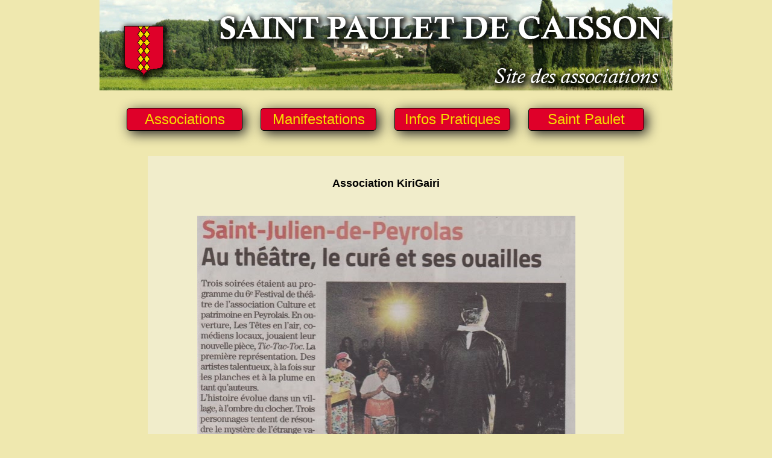

--- FILE ---
content_type: text/html; charset=UTF-8
request_url: https://ville-saintpauletdecaisson.fr/associations/kirigairi.php
body_size: 2963
content:


<?xml version="1.0" encoding="iso-8859-1"?><!DOCTYPE html PUBLIC "-//W3C//DTD XHTML 1.0 Strict//EN" "http://www.w3.org/TR/xhtml1/DTD/xhtml1-strict.dtd"><html xmlns="http://www.w3.org/1999/xhtml" xml:lang="fr">

	<head>
		<title>Saint Paulet de Caisson</title>
		<meta http-equiv="Content-Script-Type" content="text/javascript" />
		<meta name="description" content="Site de Saint Paulet de Caisson." />
		<meta name="keywords" content="saint, paulet, caisson, aipt" />
		<meta name="language" content="fr" />
		<meta name="author" content="AIPT" />
		<meta name="robots" content="index, follow" />
		<meta name="google" content="notranslate" />
		<link href="/style.css" rel="stylesheet" type="text/css" />
		<link href="/menucss.css" rel="stylesheet" type="text/css" />
	</head>

	<body>		<div id="fond">
			<div id="fond2">
				<div id="bandeau">
					<a href="/" title="Accueil" ><img class="lienbandeau4" src="/images/texte2.png" /></a>
<a href="/" title="Accueil" ><img class="lienbandeau3" src="/images/texte.png" /></a>
<a href="/" title="Accueil" ><img class="lienbandeau2" src="/images/blason.png" /></a>
<a href="/" title="Accueil" ><img class="lienbandeau" src="/images/bandeau.jpg" /></a>				</div>
				
				<div id="includemenu">
					﻿<ul id="menu">  
     
	 <li class="menu_right"><a href="#" class="drop">Associations</a>
        <div class="dropdown_4columns">
            <div class="col_1">
				<ul>
						<li><a href="/aipt/" target="_blank">Informatique Pour Tous</a></li>  
                        <li><a href="/associations/asu/" target="_blank">Amitié Solidarité Univ</a></li>
						<li><a href="/lamine/" target="_blank">Les Anciens Mineurs</a></li>
						<li><a href="/associations/assp.php">ASSP Football</a></li>
                        <li><a href="http://www.saintpauletvignobles.com/" target="_blank">Cave Coopérative</a></li>
                        <li><a href="/associations/sainteagnes.php">Chapelle Sainte Agnès</a></li>
						<!--<li><a href="/associations/al300.php">Club Accueil Loisirs</a></li>-->
						
						<li><a href="/clubtaurin/" target="_blank">Club Taurin</a></li>
						<li><a href="/olivier.html" target="_blank">Comité de l'Olivier</a></li>
						<li><a href="/associations/cos.php">Comité Oeuvre Sociale</a></li>
						<li><a href="/associations/cdf.php">Comité des Fêtes</a></li>
						<li><a href="/associations/afr.php">Crèche Castor Panda</a></li>
						<li><a href="/associations/usep.php">Ecole St Paulet USEP</a></li>
						<li><a href="/associations/ecv.php">Entente Cycliste ECV</a></li>
						<li><a href="/associations/lesfeesmains.php">Les Féés Mains</a></li>
						<li><a href="/associations/artsmartiaux.php">Les Arts Martiaux</a></li>
						<li><a href="/associations/lg.php">Genêts Gym Dames</a></li>
						<li><a href="/associations/jcsp.php">Judo Club</a></li>
						<li><a href="/associations/lbsp.php">La Boule Saint Paulet</a></li>
						<li><a href="/associations/chasse.php">La Chasse Saint Paulet</a></li>
                        
						
						
				</ul>   
            </div>
			
            <div class="col_1">
                <ul>
				
						
						
						<li><a href="/associations/lc.php">La Crapahute</a></li>
						<li><a href="/associations/savate.php">La Savate Gardoise</a></li>
						<li><a href="/associations/titine.php">La Bande à Titine</a></li>
						<li><a href="/associations/saa.php">Généalogie - Archéo.</a></li> 
						<li><a href="/associations/lec.php">Médiathèque</a></li>
						<li><a href="/associations/sentier.php">Le Sentier Intérieur</a></li> 
						<li><a href="/associations/oeil.php">L'Oeil qui Frise</a></li>
						<li><a href="/associations/apel.php">Parents d'Elèves</a></li>
						<li><a href="/partagedepassions/">Partage de Passions</a></li>
						<li><a href="/associations/pranayoga.php">Prãna Yoga</a></li>
						<li><a href="/associations/primeurautheatre.php">Primeur au Théâtre</a></li>
						<li><a href="/piscu.html" target="_blank">Saint Paulet - Piscu</a></li>
						<li><a href="/associations/souffle.php">Souffle Harmonie Yoga</a></li>
						<li><a href="/associations/statutpot.php">Statut Pot - Potiers</a></li>
						<li><a href="/associations/tennisclub.php">Tennis Club</a></li>
						<li><a href="/associations/tt.php">Tennis de Table</a></li>
						<li><a href="/terredavenir/">Terre d'Avenir</a></li>
						<li><a href="/associations/asvmt.php">Victimes Maladies Tropicales</a></li>
						<li><a href="/associations/kirigairi.php">Kirigairi -Les Givrées</a></li>
						
                </ul>    
            </div>
        </div>
    </li>
	 
	 
	
	<li class="menu_right"><a href="#" class="drop">Manifestations</a>  
        <div class="dropdown_1column align_right">  
                <div class="col_1">  
                    <ul class="simple">   
                        				
						
						<!--<li><a href="/manifs/fevrier2025.php">Février</a></li>-->
						<!--<li><a href="/manifs/mars2025.php">Mars</a></li>-->
						<!--<li><a href="/manifs/avril2025.php">Avril</a></li>-->
						<!--<li><a href="/manifs/mai2025.php">Mai</a></li>-->
						<!--<li><a href="/manifs/juin2025.php">Juin</a></li>-->
						<!--<li><a href="/manifs/juillet2025.php">Juillet</a></li>-->
						<!--<li><a href="/manifs/aout2025.php">Août</a></li>-->
						<!--<li><a href="/manifs/septembre2025.php">Septembre</a></li>-->
						<!--<li><a href="/manifs/octobre2025.php">Octobre</a></li>-->
						<!--<li><a href="/manifs/novembre2025.php">Novembre</a></li>-->
						<!--<li><a href="/manifs/decembre2025.php">Décembre</a></li>-->
						<li><a href="/manifs/janvier2026.php">Janvier</a></li>
						<li><a href="/manifs/fevrier2026.php">Février</a></li>
						
                    </ul>     
                </div>  
        </div>  
    </li>  
	
	
	
  <li class="menu_right"><a href="#" class="drop">Infos Pratiques</a>  
        <div class="dropdown_1column align_right">  
                <div class="col_1">  
                    <ul class="simple">  
                        <li><a href="/aipt/contact.php" target="_blank">Contact</a></li> 
						<li><a href="/infos_pratiques/postem.php" target="_blank">La Poste</a></li>  
                        <li><a href="/infos_pratiques/services.php" target="_blank">Tous les services, Santé,<br>
						Restaurants, Hébergements, Gîtes, Meublés<br>
						Artisans, Travaux, Vignobles, Commerces</a></li>  
						<li><a href="/infos_pratiques/dechets.php" target="_blank">Dechets-Tri</a></li>  
                        <li><a href="http://www.meteofrance.com" target="_blank">Météo</a></li>  
                        <li><a href="https://www.aqicn.org/city/france/langedocroussillon/vallee-du-rhone/fr" target="_blank">Qualité de l'air</a></li>
                        <li><a href="https://www.vigicrues.gouv.fr/" target="_blank">Vigicrues</a></li>
						<li><a href="/infos_pratiques/liens.php" target="_blank">Liens divers très utiles</a></li>  
                        
                        
                    </ul>     
                </div>  
        </div>  
    </li>  
	
	
	
  <li class="menu_right"><a href="#" class="drop">Saint Paulet</a>  
        <div class="dropdown_1column align_right">  
                <div class="col_1">  
                    <ul class="simple">  
                        <li><a href="/plan.php">Plan d'accès</a></li> 
						<li><a href="http://www.saintpauletdecaisson.fr/" target="_blank">Site Officiel de la Mairie</a></li>
						<li><a href="/historique/index.php">Historique</a></li>  
                        <li><a href="/chapellesainteagnes.php">Chapelle Sainte Agnès</a></li>
                        <li><a href="/valbonne.php">Chartreuse Valbonne</a></li>
                        <li><a href="/mines/mines.php">Passé Minier</a></li>
                        <li><a href="/paroles.php">Paroles de St Paulétois</a></li>
						<li><a href="/paroless.php">Presse historique</a></li>
                        <li><a href="/diaporamas.php">Diaporamas</a></li>
                        <li><a href="http://ville-saintpauletdecaisson.fr/perrin.html" target="_blank">Mission Perrin<br>
																									   Comité Espace 2000</a></li>  
						  

                    </ul>     
                </div>  
        </div>  
    </li>
	
	
	
</ul>  
   				</div>
				
				<div id="contenu">



		<div class="page_texte">
		<center><h2>Association KiriGairi</h2></center>
	
		<br><br>
		<center>
		<img src="/images/lecureetsesouailles2020.jpg"><br><br><br> 
		
			<img src="/images/kirigairi2014.png"><br><br>
			<img src="/images/kirigairi2.jpg"><br><br>
			<img src="/images/kirigairi3.jpg"><br><br>
			<img src="/images/batufada2015.jpg"><br><br>
			
		</center>
		Les ATELIERS sont animés les jeudis par Cathy.<br><br>

		Les séances ont lieu à Pont Saint Esprit au Clos Bon Aure salle multi-activités à partir de 18h30.<br>
		<br>
		Les séances durent environ 1h30. Téléphone pour tous renseignements: 06.12.80.07.13. <br><br>
			<center>
			<img src="/images/kirigairiyoga2012.jpg"><br><br>

			<img src="/images/kirigairi2012.jpg"><br><br>
			<img src="/images/yogaduriremloct14.jpg"><br><br>
			</center>
			<br><br><br>
			<center>

			*********************************************************
			<br><br>
			Parlons maintenant de l'association "ah nanas givrées".<br>
			Association de théâtre sur Saint Just d Ardèche<br>
			ouverte les mardis à 18h.<br>
			Les cours sont donnés par un professeur du théâtre d'Avignon : Jean Ribault <br><br>

			<img src="/images/lesnanas.jpg"><br><br>
			<img src="/images/lesgivrees.jpg"><br><br>
			<img src="/images/yogalatribuneoct14.jpg"><br><br>
						
			<center>
			<a href="http://www.youtube.com/watch?v=fuQaKAre1_k&feature=youtube_gdata_player" target="_blank">
			<h2>Vidéo à ne pas manquer</h2>
			</a>
			</center>
<br><br>

</tr>
</table>
</div>
</body>
</html>


</div><!--fin du div contenu-->
				
				<div id="hautpage">
				<a href="#bandeau"><img src="/images/hautpage.png"></a>
				</div>
				
				<div id="mentions">
					Mentions Légales: AIPT avril 2014<br />
Site créé par AIPT: Mairie, Promenade Saint Paul, 30130 Saint Paulet de Caisson, Gard, Languedoc-Roussillon, FRANCE.<br />
Tel : 06.17.07.17.71. Courriel : aipt30@orange.fr<br />
Hébergement et nom de domaine: www.ovh.com<br />
Optimisé 1024x768px<br />
<br />				</div>
			</div>
		</div>
	</body>

</html>


--- FILE ---
content_type: text/css
request_url: https://ville-saintpauletdecaisson.fr/style.css
body_size: 674
content:
body{position:relative;
min-width:900px;
height:	90px;
margin:auto;	
background-color:#efe8af;	
/* background-position:center;	
background-attachment:fixed; */	
color:#000000;	
font-family:arial;	
font-size: 12px;	
font-style: normal;	}

.alignement_droite{position:relative;left:600px;/*background-color:green;*/width:100px;}

#fond{position:relative;
	width:950px;
	margin:auto;}
	
#fond2{width:100%;
	margin:auto;
	position:relative;}

#contenu{position:relative;
	background-color:#f1edcb;
	width:750px;
	padding:20px;
	margin:auto;
	min-height:200px;
	top:44px;}
	
#bandeau {	height:150px;	overflow:hidden;	background-color:blue;}
#mentions{	position:relative;	top: 60px;	font-size: 10px;	text-align: center;font-size: 9px;	}
#hautpage{	position:absolute;	bottom:40px;	left:800px;	z-index:2;}

#includemenu{z-index:2;	height:65px;	/*background-color:green;*/	position:relative;	top:-12px;}
#cadremenu{	position:relative;	left:-30px;	top:4px;}
.lienbandeau{	border:none;}
.lienbandeau2{	position:absolute;	z-index:2;	top:30px;	left:20px;	border:none;}
.lienbandeau3{	position:absolute;	z-index:2;	top:10px;	left:180px;	border:none;}
.lienbandeau4{	position:absolute;	z-index:2;	top:95px;	left:418px;	border:none;}
.niv1-1{	position:absolute;	top:8px;	left:47px;}
.niv1-2{	position:absolute;	top:8px;	left:271px;}
.niv1-3{	position:absolute;	top:8px;	left:495px;}
.niv1-4{	position:absolute;	top:8px;	left:719px;}
.menu{	float: left;	color: #f6db00;	list-style-type: none;	padding-right: 20px;	font-size:16px;	font-weight:bold;}
.menulast{	float: left;	color: #f6db00;	list-style-type: none;	font-size:16px;	font-weight:bold;}
a.jaune:link{color:#f6db00;text-decoration:none;}
a.jaune:visited{color:#f6db00;text-decoration:none;}
#niveau2{	position:absolute;	top:23px;	left:48px;}
#niveau3{	background-color:#df0029;	height:30px;	position:relative;	top:65px;}

.news_titre
	{
	font-family:arial;
	font-style:normal;
	font-weight:bold;
	font-size:14pt;
	color:blue;
	text-indent:0pt;
	text-align:center;
	text-decoration:none;
	text-transform:none;
	background:url(../imagessp/texture.jpg);
	}
	
#retourliens{
	position: absolute;
	left: 570px;
	bottom:30px;
	}


--- FILE ---
content_type: text/css
request_url: https://ville-saintpauletdecaisson.fr/menucss.css
body_size: 1690
content:
body, ul, li {  
    font-size:12px;   
    font-family:Arial, Helvetica, sans-serif;  
    /*line-height:21px;  */
    text-align:left;  
}  
  
/* Navigation Bar */  
.red{background-color:red;}
#menu {
    list-style:none;
	margin-left:auto;
	margin-right:auto;
    width:900px;  /*largeur totale menu*/
	/*background-color:pink;*/
    height:43px;
	margin-top:20px;
}  
  
#menu li {  
    float:left;  
    text-align:center;  
    position:relative; 
    margin-top:7px;  
}  

#menu li div a {  
    font-size:2px;  /*taille police menu cach� pour que barre scroll droite disparaisse*/ 
} 
  
#menu li:hover {  
    border: 1px solid black;
	border-bottom:none;
      
    /* Background color and gradients */
    background: #F4F4F4;  
    background: -moz-linear-gradient(top, #f6db00, #f6db00);  
    background: -webkit-gradient(linear, 0% 0%, 0% 100%, from(#f6db00), to(#f6db00));  
      
    /* Rounded corners */
    -moz-border-radius: 5px 5px 0px 0px;  
    -webkit-border-radius: 5px 5px 0px 0px;  
    border-radius: 5px 5px 0px 0px;  
}  
  
#menu li a {  
    font-family:Arial, Helvetica, sans-serif;  
    font-size:24px;   
    color: #f6db00;  
    display:block;  
    outline:0;  
    text-decoration:none;
    /*text-shadow: 1px 1px 1px #000;  */
}  
  
#menu li:hover a {  
    color:black;  
    /*text-shadow: 1px 1px 1px #FFFFFF;  */
}  
#menu li .drop {  
    /*padding-right:21px;  */
    background:url("img/drop.png") no-repeat rightright 8px;  
}  
#menu li:hover .drop {  
    background:url("img/drop.png") no-repeat rightright 7px;  
}  
  
/* Drop Down */
 .dropdown_4columns{ 
	z-index:1;
    margin-top:3px;/*colle d�roulant au bouton*/
	margin-left:0px;
    float:left;  
    position:absolute;  
	left:-999em; /* Hides the drop down */ 
    text-align:left;  
    padding-top:10px;/*d�tache le texte du d�roulant du texte du bouton*/
	border:1px solid black;  
    /*border-top:none;  */
      
    /* Gradient background */  
    background:#F4F4F4;  
    background: -moz-linear-gradient(top, #f6db00, #f6db00);  
    background: -webkit-gradient(linear, 0% 0%, 0% 100%, from(#f6db00), to(#f6db00));  
  
    /* Rounded Corners */  
    -moz-border-radius: 0px 0px 5px 5px;  
    -webkit-border-radius: 0px 0px 5px 5px;  
    border-radius: 0px 0px 5px 5px;  
}  

#menu li:hover .dropdown_1column, 
#menu li:hover .dropdown_2columns, 
#menu li:hover .dropdown_3columns,
#menu li:hover .dropdown_4columns,
#menu li:hover .dropdown_5columns {
    left:-1px;
    top:auto;
}
 
.dropdown_1column, 
.dropdown_2columns, 
.dropdown_3columns, 
.dropdown_5columns {
    margin-top:4px;/*colle d�roulant au bouton*/
	margin-left:-1px;
    float:left;  
    position:absolute;  
    left:-999em; /* Hides the drop down */  
    text-align:left;  
    padding-top:10px;/*d�tache le texte du d�roulant du texte du bouton*/
	border:1px solid black;  
    border-top:none;  
      
    /* Gradient background */  
    background:#F4F4F4;  
    background: -moz-linear-gradient(top, #f6db00, #f6db00);  
    background: -webkit-gradient(linear, 0% 0%, 0% 100%, from(#f6db00), to(#f6db00));  
  
    /* Rounded Corners */  
    -moz-border-radius: 0px 0px 5px 5px;  
    -webkit-border-radius: 0px 0px 5px 5px;  
    border-radius: 0px 0px 5px 5px;  
}  
  
.dropdown_1column   {width: 190px;}/*largeur colonne d�roul�e*/ 
.dropdown_2columns {width: 380px;}
.dropdown_3columns {width: 420px;}
.dropdown_4columns {width: 400px;}
.dropdown_5columns {width: 700px;}
  

  
/* Columns */  
  
.col_1,
.col_2,
.col_3,
.col_4,
.col_5 {
    display:inline;
    float: left;
    position: relative;
    margin-left: 5px;
    margin-right: 5px;
}
  
.col_1 {width:190px;}/*largeur cellule colonne d�roul�e*/
.col_2 {width: 380px;}/*largeur cellule 2 colonnes d�roul�es*/ 
.col_3 {width:410px;}
.col_4 {width:550px;}
.col_5 {width:690px;}
  
/* Right alignment */ 

#menu .menu_right{/*boutons principaux*/
	/*float:right;  */
    margin-right:30px;  /*espacement liens principaux*/
	text-align:center;
	width:190px;/*largeur boutons principaux*/
	border: 1px solid black;
	padding-top:4px;
	padding-bottom:4px;
	/*padding-left:10px;
	/*padding-right:0px;*/
      
    /* Background color and gradients */  
    background: #F4F4F4;  
    background: -moz-linear-gradient(top, #df0029, #df0029);  
    background: -webkit-gradient(linear, 0% 0%, 0% 100%, from(#df0029), to(#df0029));  
      
    /* Rounded corners */
	-moz-border-radius: 5px 5px 5px 5px;  
    -webkit-border-radius: 5px 5px 5px 5px;  
    border-radius: 5px 5px 5px 5px; 
	box-shadow: 5px 5px 20px #222222;}

#menu li .align_right {  
    /* Rounded Corners */  
    -moz-border-radius: 0px 0px 5px 5px;  
    -webkit-border-radius: 0px 0px 5px 5px;  
    border-radius: 0px 0px 5px 5px;  
}  
#menu li:hover .align_right {  
    left:auto;  
    rightright:-1px;  
    top:auto;  
}  
  
/* Drop Down Content Stylings */  
  
#menu p, #menu h2, #menu h3, #menu ul li {  
    font-family:Arial, Helvetica, sans-serif;  
    line-height:21px;  
    font-size:12px;  
    text-align:left;  
    /*text-shadow: 1px 1px 1px #FFFFFF;*/  
}  
#menu h2 {  
    font-size:21px;  
    font-weight:400;  
    letter-spacing:-1px;  
    margin:7px 0 14px 0;  
    padding-bottom:14px;  
    border-bottom:1px solid #666666;  
}  
#menu h3 {  
    font-size:14px;  
    margin:7px 0 14px 0;  
    padding-bottom:7px;  
    border-bottom:1px solid #888888;  
}  
#menu p {  
    line-height:18px;  
    margin:0 0 10px 0;  
}  
  
#menu li:hover div a {  
    font-size:12px;  /*taille police menu d�roul�*/
    color:black;  
}  
#menu li:hover div a:hover {  
    color:#df0029;  /*couleur du hover liens internes aux menus*/
}  
.strong {  
    font-weight:bold;  
}  
.italic {  
    font-style:italic;  
}  
.imgshadow {  
    background:#FFFFFF;  
    padding:4px;  
    border:1px solid #777777;  
    margin-top:5px;  
    -moz-box-shadow:0px 0px 5px #666666;  
    -webkit-box-shadow:0px 0px 5px #666666;  
    box-shadow:0px 0px 5px #666666;  
}  
.img_left { /* Image sticks to the left */  
    width:auto;  
    float:left;  
    margin:5px 15px 5px 5px;  
}  
#menu li .black_box {  
    background-color:#333333;  
    color: #eeeeee;  
    /*text-shadow: 1px 1px 1px #000; */ 
    padding:4px 6px 4px 6px;  
  
    /* Rounded Corners */  
    -moz-border-radius: 5px;  
    -webkit-border-radius: 5px;  
    border-radius: 5px;  
  
    /* Shadow */  
    -webkit-box-shadow:inset 0 0 3px #000000;  
    -moz-box-shadow:inset 0 0 3px #000000;  
    box-shadow:inset 0 0 3px #000000;  
}  
#menu li ul {  
    list-style:none;  
    padding:0;  
    margin:0 0 12px 0;  
}  
#menu li ul li {  
    font-size:12px;  
    line-height:24px;  
    position:relative;  
    /*text-shadow: 1px 1px 1px #ffffff;  */
    padding:0;  
    margin:0;  
    float:none;  
    text-align:left;  
    width:130px;  
}  
#menu li ul li:hover {  
    background:none;  
    border:none;  
    padding:0;  
    margin:0;  
}  
#menu li .greybox li {  
    background:#F4F4F4;  
    border:1px solid #bbbbbb;  
    margin:0px 0px 4px 0px;  
    padding:4px 6px 4px 6px;  
    width:116px;  
  
    /* Rounded Corners */  
    -moz-border-radius: 5px;  
    -webkit-border-radius: 5px;  
    border-radius: 5px;  
}  
#menu li .greybox li:hover {  
    background:#ffffff;  
    border:1px solid #aaaaaa;  
    padding:4px 6px 4px 6px;  
    margin:0px 0px 4px 0px;  
} 